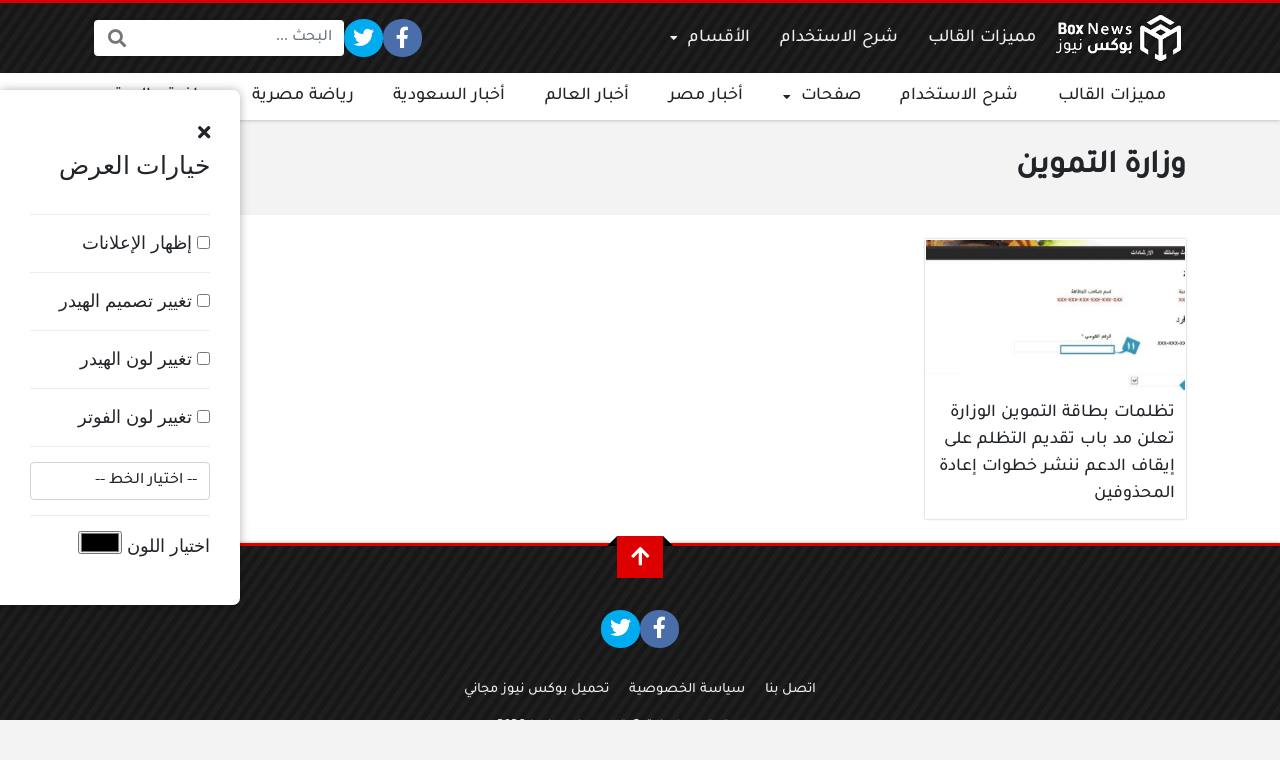

--- FILE ---
content_type: text/html; charset=UTF-8
request_url: https://boxnews.arb4host.net/tag/%D9%88%D8%B2%D8%A7%D8%B1%D8%A9-%D8%A7%D9%84%D8%AA%D9%85%D9%88%D9%8A%D9%86/
body_size: 12213
content:
<!DOCTYPE html>
<html dir="rtl" lang="ar" prefix="og: https://ogp.me/ns#" class="no-js">
<head>
	<meta charset="UTF-8">
	<meta name="viewport" content="width=device-width, initial-scale=1, shrink-to-fit=no">
	<link rel="profile" href="https://gmpg.org/xfn/11">
	<script>(function(html){html.className = html.className.replace(/\bno-js\b/,'js')})(document.documentElement);</script>

<!-- تحسين محرك البحث بواسطة رانك ماث - https://rankmath.com/ -->
<title>وزارة التموين - قالب بوكس نيوز</title><link rel="stylesheet" href="https://boxnews.arb4host.net/wp-content/cache/min/1/b6538f570d14e6bb4a678269e9a2c0d2.css" media="all" data-minify="1" />
<meta name="robots" content="follow, noindex"/>
<meta property="og:locale" content="ar_AR" />
<meta property="og:type" content="article" />
<meta property="og:title" content="وزارة التموين - قالب بوكس نيوز" />
<meta property="og:url" content="https://boxnews.arb4host.net/tag/%d9%88%d8%b2%d8%a7%d8%b1%d8%a9-%d8%a7%d9%84%d8%aa%d9%85%d9%88%d9%8a%d9%86/" />
<meta property="og:site_name" content="قالب بوكس نيوز" />
<meta name="twitter:card" content="summary_large_image" />
<meta name="twitter:title" content="وزارة التموين - قالب بوكس نيوز" />
<meta name="twitter:label1" content="مقالات" />
<meta name="twitter:data1" content="1" />
<script type="application/ld+json" class="rank-math-schema">{"@context":"https://schema.org","@graph":[{"@type":"Person","@id":"https://boxnews.arb4host.net/#person","name":"\u0642\u0627\u0644\u0628 \u0628\u0648\u0643\u0633 \u0646\u064a\u0648\u0632"},{"@type":"WebSite","@id":"https://boxnews.arb4host.net/#website","url":"https://boxnews.arb4host.net","name":"\u0642\u0627\u0644\u0628 \u0628\u0648\u0643\u0633 \u0646\u064a\u0648\u0632","publisher":{"@id":"https://boxnews.arb4host.net/#person"},"inLanguage":"ar"},{"@type":"BreadcrumbList","@id":"https://boxnews.arb4host.net/tag/%d9%88%d8%b2%d8%a7%d8%b1%d8%a9-%d8%a7%d9%84%d8%aa%d9%85%d9%88%d9%8a%d9%86/#breadcrumb","itemListElement":[{"@type":"ListItem","position":"1","item":{"@id":"https://boxnews.arb4host.net","name":"\u0627\u0644\u0631\u0626\u064a\u0633\u064a\u0629"}},{"@type":"ListItem","position":"2","item":{"@id":"https://boxnews.arb4host.net/tag/%d9%88%d8%b2%d8%a7%d8%b1%d8%a9-%d8%a7%d9%84%d8%aa%d9%85%d9%88%d9%8a%d9%86/","name":"\u0648\u0632\u0627\u0631\u0629 \u0627\u0644\u062a\u0645\u0648\u064a\u0646"}}]},{"@type":"CollectionPage","@id":"https://boxnews.arb4host.net/tag/%d9%88%d8%b2%d8%a7%d8%b1%d8%a9-%d8%a7%d9%84%d8%aa%d9%85%d9%88%d9%8a%d9%86/#webpage","url":"https://boxnews.arb4host.net/tag/%d9%88%d8%b2%d8%a7%d8%b1%d8%a9-%d8%a7%d9%84%d8%aa%d9%85%d9%88%d9%8a%d9%86/","name":"\u0648\u0632\u0627\u0631\u0629 \u0627\u0644\u062a\u0645\u0648\u064a\u0646 - \u0642\u0627\u0644\u0628 \u0628\u0648\u0643\u0633 \u0646\u064a\u0648\u0632","isPartOf":{"@id":"https://boxnews.arb4host.net/#website"},"inLanguage":"ar","breadcrumb":{"@id":"https://boxnews.arb4host.net/tag/%d9%88%d8%b2%d8%a7%d8%b1%d8%a9-%d8%a7%d9%84%d8%aa%d9%85%d9%88%d9%8a%d9%86/#breadcrumb"}}]}</script>
<!-- /إضافة تحسين محركات البحث لووردبريس Rank Math -->

<link rel='dns-prefetch' href='//cdnjs.cloudflare.com' />

<link rel="alternate" type="application/rss+xml" title="قالب بوكس نيوز &laquo; الخلاصة" href="https://boxnews.arb4host.net/feed/" />
<link rel="alternate" type="application/rss+xml" title="قالب بوكس نيوز &laquo; خلاصة التعليقات" href="https://boxnews.arb4host.net/comments/feed/" />
<link rel="alternate" type="application/rss+xml" title="قالب بوكس نيوز &laquo; وزارة التموين خلاصة الوسوم" href="https://boxnews.arb4host.net/tag/%d9%88%d8%b2%d8%a7%d8%b1%d8%a9-%d8%a7%d9%84%d8%aa%d9%85%d9%88%d9%8a%d9%86/feed/" />
<style id='wp-img-auto-sizes-contain-inline-css' type='text/css'>
img:is([sizes=auto i],[sizes^="auto," i]){contain-intrinsic-size:3000px 1500px}
/*# sourceURL=wp-img-auto-sizes-contain-inline-css */
</style>
<style id='wp-emoji-styles-inline-css' type='text/css'>

	img.wp-smiley, img.emoji {
		display: inline !important;
		border: none !important;
		box-shadow: none !important;
		height: 1em !important;
		width: 1em !important;
		margin: 0 0.07em !important;
		vertical-align: -0.1em !important;
		background: none !important;
		padding: 0 !important;
	}
/*# sourceURL=wp-emoji-styles-inline-css */
</style>
<style id='wp-block-library-inline-css' type='text/css'>
:root{--wp-block-synced-color:#7a00df;--wp-block-synced-color--rgb:122,0,223;--wp-bound-block-color:var(--wp-block-synced-color);--wp-editor-canvas-background:#ddd;--wp-admin-theme-color:#007cba;--wp-admin-theme-color--rgb:0,124,186;--wp-admin-theme-color-darker-10:#006ba1;--wp-admin-theme-color-darker-10--rgb:0,107,160.5;--wp-admin-theme-color-darker-20:#005a87;--wp-admin-theme-color-darker-20--rgb:0,90,135;--wp-admin-border-width-focus:2px}@media (min-resolution:192dpi){:root{--wp-admin-border-width-focus:1.5px}}.wp-element-button{cursor:pointer}:root .has-very-light-gray-background-color{background-color:#eee}:root .has-very-dark-gray-background-color{background-color:#313131}:root .has-very-light-gray-color{color:#eee}:root .has-very-dark-gray-color{color:#313131}:root .has-vivid-green-cyan-to-vivid-cyan-blue-gradient-background{background:linear-gradient(135deg,#00d084,#0693e3)}:root .has-purple-crush-gradient-background{background:linear-gradient(135deg,#34e2e4,#4721fb 50%,#ab1dfe)}:root .has-hazy-dawn-gradient-background{background:linear-gradient(135deg,#faaca8,#dad0ec)}:root .has-subdued-olive-gradient-background{background:linear-gradient(135deg,#fafae1,#67a671)}:root .has-atomic-cream-gradient-background{background:linear-gradient(135deg,#fdd79a,#004a59)}:root .has-nightshade-gradient-background{background:linear-gradient(135deg,#330968,#31cdcf)}:root .has-midnight-gradient-background{background:linear-gradient(135deg,#020381,#2874fc)}:root{--wp--preset--font-size--normal:16px;--wp--preset--font-size--huge:42px}.has-regular-font-size{font-size:1em}.has-larger-font-size{font-size:2.625em}.has-normal-font-size{font-size:var(--wp--preset--font-size--normal)}.has-huge-font-size{font-size:var(--wp--preset--font-size--huge)}.has-text-align-center{text-align:center}.has-text-align-left{text-align:left}.has-text-align-right{text-align:right}.has-fit-text{white-space:nowrap!important}#end-resizable-editor-section{display:none}.aligncenter{clear:both}.items-justified-left{justify-content:flex-start}.items-justified-center{justify-content:center}.items-justified-right{justify-content:flex-end}.items-justified-space-between{justify-content:space-between}.screen-reader-text{border:0;clip-path:inset(50%);height:1px;margin:-1px;overflow:hidden;padding:0;position:absolute;width:1px;word-wrap:normal!important}.screen-reader-text:focus{background-color:#ddd;clip-path:none;color:#444;display:block;font-size:1em;height:auto;left:5px;line-height:normal;padding:15px 23px 14px;text-decoration:none;top:5px;width:auto;z-index:100000}html :where(.has-border-color){border-style:solid}html :where([style*=border-top-color]){border-top-style:solid}html :where([style*=border-right-color]){border-right-style:solid}html :where([style*=border-bottom-color]){border-bottom-style:solid}html :where([style*=border-left-color]){border-left-style:solid}html :where([style*=border-width]){border-style:solid}html :where([style*=border-top-width]){border-top-style:solid}html :where([style*=border-right-width]){border-right-style:solid}html :where([style*=border-bottom-width]){border-bottom-style:solid}html :where([style*=border-left-width]){border-left-style:solid}html :where(img[class*=wp-image-]){height:auto;max-width:100%}:where(figure){margin:0 0 1em}html :where(.is-position-sticky){--wp-admin--admin-bar--position-offset:var(--wp-admin--admin-bar--height,0px)}@media screen and (max-width:600px){html :where(.is-position-sticky){--wp-admin--admin-bar--position-offset:0px}}

/*# sourceURL=wp-block-library-inline-css */
</style><style id='global-styles-inline-css' type='text/css'>
:root{--wp--preset--aspect-ratio--square: 1;--wp--preset--aspect-ratio--4-3: 4/3;--wp--preset--aspect-ratio--3-4: 3/4;--wp--preset--aspect-ratio--3-2: 3/2;--wp--preset--aspect-ratio--2-3: 2/3;--wp--preset--aspect-ratio--16-9: 16/9;--wp--preset--aspect-ratio--9-16: 9/16;--wp--preset--color--black: #000000;--wp--preset--color--cyan-bluish-gray: #abb8c3;--wp--preset--color--white: #ffffff;--wp--preset--color--pale-pink: #f78da7;--wp--preset--color--vivid-red: #cf2e2e;--wp--preset--color--luminous-vivid-orange: #ff6900;--wp--preset--color--luminous-vivid-amber: #fcb900;--wp--preset--color--light-green-cyan: #7bdcb5;--wp--preset--color--vivid-green-cyan: #00d084;--wp--preset--color--pale-cyan-blue: #8ed1fc;--wp--preset--color--vivid-cyan-blue: #0693e3;--wp--preset--color--vivid-purple: #9b51e0;--wp--preset--gradient--vivid-cyan-blue-to-vivid-purple: linear-gradient(135deg,rgb(6,147,227) 0%,rgb(155,81,224) 100%);--wp--preset--gradient--light-green-cyan-to-vivid-green-cyan: linear-gradient(135deg,rgb(122,220,180) 0%,rgb(0,208,130) 100%);--wp--preset--gradient--luminous-vivid-amber-to-luminous-vivid-orange: linear-gradient(135deg,rgb(252,185,0) 0%,rgb(255,105,0) 100%);--wp--preset--gradient--luminous-vivid-orange-to-vivid-red: linear-gradient(135deg,rgb(255,105,0) 0%,rgb(207,46,46) 100%);--wp--preset--gradient--very-light-gray-to-cyan-bluish-gray: linear-gradient(135deg,rgb(238,238,238) 0%,rgb(169,184,195) 100%);--wp--preset--gradient--cool-to-warm-spectrum: linear-gradient(135deg,rgb(74,234,220) 0%,rgb(151,120,209) 20%,rgb(207,42,186) 40%,rgb(238,44,130) 60%,rgb(251,105,98) 80%,rgb(254,248,76) 100%);--wp--preset--gradient--blush-light-purple: linear-gradient(135deg,rgb(255,206,236) 0%,rgb(152,150,240) 100%);--wp--preset--gradient--blush-bordeaux: linear-gradient(135deg,rgb(254,205,165) 0%,rgb(254,45,45) 50%,rgb(107,0,62) 100%);--wp--preset--gradient--luminous-dusk: linear-gradient(135deg,rgb(255,203,112) 0%,rgb(199,81,192) 50%,rgb(65,88,208) 100%);--wp--preset--gradient--pale-ocean: linear-gradient(135deg,rgb(255,245,203) 0%,rgb(182,227,212) 50%,rgb(51,167,181) 100%);--wp--preset--gradient--electric-grass: linear-gradient(135deg,rgb(202,248,128) 0%,rgb(113,206,126) 100%);--wp--preset--gradient--midnight: linear-gradient(135deg,rgb(2,3,129) 0%,rgb(40,116,252) 100%);--wp--preset--font-size--small: 13px;--wp--preset--font-size--medium: 20px;--wp--preset--font-size--large: 36px;--wp--preset--font-size--x-large: 42px;--wp--preset--spacing--20: 0.44rem;--wp--preset--spacing--30: 0.67rem;--wp--preset--spacing--40: 1rem;--wp--preset--spacing--50: 1.5rem;--wp--preset--spacing--60: 2.25rem;--wp--preset--spacing--70: 3.38rem;--wp--preset--spacing--80: 5.06rem;--wp--preset--shadow--natural: 6px 6px 9px rgba(0, 0, 0, 0.2);--wp--preset--shadow--deep: 12px 12px 50px rgba(0, 0, 0, 0.4);--wp--preset--shadow--sharp: 6px 6px 0px rgba(0, 0, 0, 0.2);--wp--preset--shadow--outlined: 6px 6px 0px -3px rgb(255, 255, 255), 6px 6px rgb(0, 0, 0);--wp--preset--shadow--crisp: 6px 6px 0px rgb(0, 0, 0);}:where(.is-layout-flex){gap: 0.5em;}:where(.is-layout-grid){gap: 0.5em;}body .is-layout-flex{display: flex;}.is-layout-flex{flex-wrap: wrap;align-items: center;}.is-layout-flex > :is(*, div){margin: 0;}body .is-layout-grid{display: grid;}.is-layout-grid > :is(*, div){margin: 0;}:where(.wp-block-columns.is-layout-flex){gap: 2em;}:where(.wp-block-columns.is-layout-grid){gap: 2em;}:where(.wp-block-post-template.is-layout-flex){gap: 1.25em;}:where(.wp-block-post-template.is-layout-grid){gap: 1.25em;}.has-black-color{color: var(--wp--preset--color--black) !important;}.has-cyan-bluish-gray-color{color: var(--wp--preset--color--cyan-bluish-gray) !important;}.has-white-color{color: var(--wp--preset--color--white) !important;}.has-pale-pink-color{color: var(--wp--preset--color--pale-pink) !important;}.has-vivid-red-color{color: var(--wp--preset--color--vivid-red) !important;}.has-luminous-vivid-orange-color{color: var(--wp--preset--color--luminous-vivid-orange) !important;}.has-luminous-vivid-amber-color{color: var(--wp--preset--color--luminous-vivid-amber) !important;}.has-light-green-cyan-color{color: var(--wp--preset--color--light-green-cyan) !important;}.has-vivid-green-cyan-color{color: var(--wp--preset--color--vivid-green-cyan) !important;}.has-pale-cyan-blue-color{color: var(--wp--preset--color--pale-cyan-blue) !important;}.has-vivid-cyan-blue-color{color: var(--wp--preset--color--vivid-cyan-blue) !important;}.has-vivid-purple-color{color: var(--wp--preset--color--vivid-purple) !important;}.has-black-background-color{background-color: var(--wp--preset--color--black) !important;}.has-cyan-bluish-gray-background-color{background-color: var(--wp--preset--color--cyan-bluish-gray) !important;}.has-white-background-color{background-color: var(--wp--preset--color--white) !important;}.has-pale-pink-background-color{background-color: var(--wp--preset--color--pale-pink) !important;}.has-vivid-red-background-color{background-color: var(--wp--preset--color--vivid-red) !important;}.has-luminous-vivid-orange-background-color{background-color: var(--wp--preset--color--luminous-vivid-orange) !important;}.has-luminous-vivid-amber-background-color{background-color: var(--wp--preset--color--luminous-vivid-amber) !important;}.has-light-green-cyan-background-color{background-color: var(--wp--preset--color--light-green-cyan) !important;}.has-vivid-green-cyan-background-color{background-color: var(--wp--preset--color--vivid-green-cyan) !important;}.has-pale-cyan-blue-background-color{background-color: var(--wp--preset--color--pale-cyan-blue) !important;}.has-vivid-cyan-blue-background-color{background-color: var(--wp--preset--color--vivid-cyan-blue) !important;}.has-vivid-purple-background-color{background-color: var(--wp--preset--color--vivid-purple) !important;}.has-black-border-color{border-color: var(--wp--preset--color--black) !important;}.has-cyan-bluish-gray-border-color{border-color: var(--wp--preset--color--cyan-bluish-gray) !important;}.has-white-border-color{border-color: var(--wp--preset--color--white) !important;}.has-pale-pink-border-color{border-color: var(--wp--preset--color--pale-pink) !important;}.has-vivid-red-border-color{border-color: var(--wp--preset--color--vivid-red) !important;}.has-luminous-vivid-orange-border-color{border-color: var(--wp--preset--color--luminous-vivid-orange) !important;}.has-luminous-vivid-amber-border-color{border-color: var(--wp--preset--color--luminous-vivid-amber) !important;}.has-light-green-cyan-border-color{border-color: var(--wp--preset--color--light-green-cyan) !important;}.has-vivid-green-cyan-border-color{border-color: var(--wp--preset--color--vivid-green-cyan) !important;}.has-pale-cyan-blue-border-color{border-color: var(--wp--preset--color--pale-cyan-blue) !important;}.has-vivid-cyan-blue-border-color{border-color: var(--wp--preset--color--vivid-cyan-blue) !important;}.has-vivid-purple-border-color{border-color: var(--wp--preset--color--vivid-purple) !important;}.has-vivid-cyan-blue-to-vivid-purple-gradient-background{background: var(--wp--preset--gradient--vivid-cyan-blue-to-vivid-purple) !important;}.has-light-green-cyan-to-vivid-green-cyan-gradient-background{background: var(--wp--preset--gradient--light-green-cyan-to-vivid-green-cyan) !important;}.has-luminous-vivid-amber-to-luminous-vivid-orange-gradient-background{background: var(--wp--preset--gradient--luminous-vivid-amber-to-luminous-vivid-orange) !important;}.has-luminous-vivid-orange-to-vivid-red-gradient-background{background: var(--wp--preset--gradient--luminous-vivid-orange-to-vivid-red) !important;}.has-very-light-gray-to-cyan-bluish-gray-gradient-background{background: var(--wp--preset--gradient--very-light-gray-to-cyan-bluish-gray) !important;}.has-cool-to-warm-spectrum-gradient-background{background: var(--wp--preset--gradient--cool-to-warm-spectrum) !important;}.has-blush-light-purple-gradient-background{background: var(--wp--preset--gradient--blush-light-purple) !important;}.has-blush-bordeaux-gradient-background{background: var(--wp--preset--gradient--blush-bordeaux) !important;}.has-luminous-dusk-gradient-background{background: var(--wp--preset--gradient--luminous-dusk) !important;}.has-pale-ocean-gradient-background{background: var(--wp--preset--gradient--pale-ocean) !important;}.has-electric-grass-gradient-background{background: var(--wp--preset--gradient--electric-grass) !important;}.has-midnight-gradient-background{background: var(--wp--preset--gradient--midnight) !important;}.has-small-font-size{font-size: var(--wp--preset--font-size--small) !important;}.has-medium-font-size{font-size: var(--wp--preset--font-size--medium) !important;}.has-large-font-size{font-size: var(--wp--preset--font-size--large) !important;}.has-x-large-font-size{font-size: var(--wp--preset--font-size--x-large) !important;}
/*# sourceURL=global-styles-inline-css */
</style>

<style id='classic-theme-styles-inline-css' type='text/css'>
/*! This file is auto-generated */
.wp-block-button__link{color:#fff;background-color:#32373c;border-radius:9999px;box-shadow:none;text-decoration:none;padding:calc(.667em + 2px) calc(1.333em + 2px);font-size:1.125em}.wp-block-file__button{background:#32373c;color:#fff;text-decoration:none}
/*# sourceURL=/wp-includes/css/classic-themes.min.css */
</style>




<link rel="https://api.w.org/" href="https://boxnews.arb4host.net/wp-json/" /><link rel="alternate" title="JSON" type="application/json" href="https://boxnews.arb4host.net/wp-json/wp/v2/tags/1422" /><link rel="EditURI" type="application/rsd+xml" title="RSD" href="https://boxnews.arb4host.net/xmlrpc.php?rsd" />
<meta name="generator" content="WordPress 6.9" />
	<!-- Chrome, Firefox OS and Opera -->
	<meta name="theme-color" content="#dd0000">
	<!-- Windows Phone -->
	<meta name="msapplication-navbutton-color" content="#dd0000">
	<!-- iOS Safari -->
	<meta name="apple-mobile-web-app-status-bar-style" content="#dd0000">
	<style>
:root {
	--main-color: #dd0000;
	--link-color: #dd0000;
	--font-type: "Tajawal";
}
		.bn-demo-sidebar { display: none; }
	@media (min-width: 1200px) {
		.bn-demo-sidebar { display: block; }
	}
	.bn-demo-sidebar { position: fixed; left: 0px; top: 90px; width: 240px; z-index: 1111111; }
	.bn-demo-sidebar .inner { padding: 30px; background: #FFFFFF; box-shadow: 0px 0px 10px rgba(0,0,0,0.3); }
	.bn-demo-sidebar h2 { margin-bottom: 30px; }
	.bn-demo-sidebar label { margin: 0px; cursor: pointer; }
	.bn-demo-sidebar .item { padding: 15px 0px; border-top: 1px solid #EEEEEE; }
	.ad, .widget_a4h_ads  { display: none; }
	.site-header-inner-1 .site-header-nav { visibility: hidden; }
	</style>
<link rel="icon" href="https://boxnews.arb4host.net/wp-content/uploads/2020/12/c-ico.png" sizes="32x32" />
<link rel="icon" href="https://boxnews.arb4host.net/wp-content/uploads/2020/12/c-ico.png" sizes="192x192" />
<link rel="apple-touch-icon" href="https://boxnews.arb4host.net/wp-content/uploads/2020/12/c-ico.png" />
<meta name="msapplication-TileImage" content="https://boxnews.arb4host.net/wp-content/uploads/2020/12/c-ico.png" />
<style>
.bg-sports { background-image: url('https://boxnews.arb4host.net/wp-content/uploads/2020/12/sports-bg.jpg'); background-size: cover; background-attachment: fixed; }

.bg-videos { background-image: url('https://boxnews.arb4host.net/wp-content/uploads/2020/12/05.png'); }

.bg-search { background-image: url('https://boxnews.arb4host.net/wp-content/uploads/2020/12/bg-news.jpg'); background-size: cover; }

.mz-np-top-features [class*="col-"] { margin-bottom: 20px; padding-top: 5px; padding-bottom: 5px; }
.mz-np-top-features .mz-col-inner { height: 100%; padding: 15px; border-bottom: 2px solid rgba(0,0,0,0.5); border-radius: 4px; text-align: center; color: #FFFFFF; display: flex; flex-direction: column; justify-content: center; }

.mz-np-top-features [class*="col-"]:nth-child(1) .mz-col-inner { background-color: #B5073B; }
.mz-np-top-features [class*="col-"]:nth-child(2) .mz-col-inner { background-color: #885811; }
.mz-np-top-features [class*="col-"]:nth-child(3) .mz-col-inner { background-color: #6D2E91; }
.mz-np-top-features [class*="col-"]:nth-child(4) .mz-col-inner { background-color: #2764B8; }
.mz-np-top-features [class*="col-"]:nth-child(5) .mz-col-inner { background-color: #0a7e3b; }
.mz-np-top-features [class*="col-"]:nth-child(6) .mz-col-inner { background-color: #c71a92; }

.su-button-center { margin: 10px 0px; }



.mz-feature-images { min-height: 300px; }

.mz-feature-text { margin-bottom: 30px; }



.ad-placeholder { padding: 20px; background: #fff2e1; border: 3px dashed rgba(0,0,0,0.2); }
.bn-demo-sidebar .inner{border-radius:0 7px 7px 0;}
.joinchat {z-index: 9999;}

.ad-location_sticky_ad { display: block !important; }

#menu-demo-1 { display: none !important; }

body:not(.single) .breadcrumbs { display: none; }


.site-header-logo img { width: auto; max-height: 50px; max-width: unset; }




</style>

<noscript><style id="rocket-lazyload-nojs-css">.rll-youtube-player, [data-lazy-src]{display:none !important;}</style></noscript>	</head>
<body class="rtl archive tag tag-1422 wp-theme-boxnews wp-child-theme-demo archive-style-style2 desktop comments-avatars simple-mode font-tajawal">
        <div id="site" class="site">
				<header id="site-header" class="site-header style2">
	<div class="site-header-lvl_1 light-color">
		<div class="container">
			<div class="site-header-lvl_1-inner d-flex gap-4">
				<div class="site-header-mobile-toggle d-flex d-xl-none align-items-center">
					<a class="d-flex" href="#"><i class="fa fa-fw fa-bars"></i></a>
				</div>
				<div class="site-header-logo d-flex align-items-center justify-content-center">
					<a title="قالب بوكس نيوز" href="https://boxnews.arb4host.net/"><img src="data:image/svg+xml,%3Csvg%20xmlns='http://www.w3.org/2000/svg'%20viewBox='0%200%20445%20165'%3E%3C/svg%3E" alt="قالب بوكس نيوز" class="skipXlazy" width="445" height="165" data-lazy-src="https://boxnews.arb4host.net/wp-content/themes/boxnews/assets/img/logo.png" /><noscript><img src="https://boxnews.arb4host.net/wp-content/themes/boxnews/assets/img/logo.png" alt="قالب بوكس نيوز" class="skipXlazy" width="445" height="165" /></noscript></a>
				</div>
				<div class="site-header-nav flex-grow-1 d-none d-xl-flex">
					<nav class="site-header-nav-container d-flex"><ul id="menu-demo" class="menu d-flex flex-wrap"><li id="menu-item-12872" class="menu-item menu-item-type-post_type menu-item-object-page menu-item-12872 d-flex menu-item-object_id-7801"><a href="https://boxnews.arb4host.net/features/" class="d-flex flex-grow-1 justify-content-center align-items-center">مميزات القالب</a><div class="sub-menu-outer dark-color"></div></li>
<li id="menu-item-12870" class="menu-item menu-item-type-post_type menu-item-object-page menu-item-12870 d-flex menu-item-object_id-7806"><a href="https://boxnews.arb4host.net/help/" class="d-flex flex-grow-1 justify-content-center align-items-center">شرح الاستخدام</a><div class="sub-menu-outer dark-color"></div></li>
<li id="menu-item-12878" class="menu-item menu-item-type-custom menu-item-object-custom menu-item-has-children menu-item-12878 d-flex menu-item-object_id-12878"><a class="d-flex flex-grow-1 justify-content-center align-items-center">الأقسام</a><div class="sub-menu-outer dark-color">
<ul class="sub-menu">
	<li id="menu-item-12871" class="menu-item menu-item-type-taxonomy menu-item-object-category menu-item-12871  menu-item-object_id-1"><a href="https://boxnews.arb4host.net/category/egypt-news/">أخبار مصر</a></li>
	<li id="menu-item-12873" class="menu-item menu-item-type-taxonomy menu-item-object-category menu-item-12873  menu-item-object_id-4222"><a href="https://boxnews.arb4host.net/category/ksa-news/">أخبار السعودية</a></li>
	<li id="menu-item-12874" class="menu-item menu-item-type-taxonomy menu-item-object-category menu-item-12874  menu-item-object_id-4220"><a href="https://boxnews.arb4host.net/category/world-news/">أخبار العالم</a></li>
	<li id="menu-item-12875" class="menu-item menu-item-type-taxonomy menu-item-object-category menu-item-12875  menu-item-object_id-4"><a href="https://boxnews.arb4host.net/category/education-news/">أخبار التعليم</a></li>
	<li id="menu-item-12876" class="menu-item menu-item-type-taxonomy menu-item-object-category menu-item-12876  menu-item-object_id-4913"><a href="https://boxnews.arb4host.net/category/sports/">رياضة</a></li>
	<li id="menu-item-12877" class="menu-item menu-item-type-taxonomy menu-item-object-category menu-item-12877  menu-item-object_id-4570"><a href="https://boxnews.arb4host.net/category/articles/">منوعات</a></li>
</ul>
</div></li>
</ul></nav>				</div>
				<div class="site-header-social_links d-none d-xl-flex align-items-center">
					<div class="social-links fixed-font circleIn  "><ul class="d-flex flex-wrap flex-xl-nowrap justify-content-center align-items-center"><li class="sb-facebook"><a target="_blank" href="https://www.facebook.com/arb4hostnetwork" title="Facebook"><i class="fab fa-fw fa-facebook-f"></i><span>Facebook</span></a></li><li class="sb-twitter"><a target="_blank" href="https://twitter.com/arb4host" title="Twitter"><i class="fab fa-fw fa-twitter"></i><span>Twitter</span></a></li><li class="sb-idle"></li><li class="sb-idle"></li><li class="sb-idle"></li><li class="sb-idle"></li><li class="sb-idle"></li></ul></div>				</div>
				<div class="site-header-search d-none d-xl-flex align-items-center">
					<div class="search-form fixed-font"><form method="get" class="search-form-inner" action="https://boxnews.arb4host.net/">
    <label class="sr-only">البحث:</label>
	<input class="form-control search-field" placeholder="البحث ..." type="search" value="" name="s" />
    <button type="submit" class="search-submit"><i class="fa fa-search"></i></button>
	</form></div>				</div>
				<div class="site-header-search-toggle d-none align-items-center">
					<a class="d-flex" href="#"><i class="fa fa-fw fa-search"></i></a>
					<div class="site-header-search-2">
						<div class="search-form fixed-font"><form method="get" class="search-form-inner" action="https://boxnews.arb4host.net/">
    <label class="sr-only">البحث:</label>
	<input class="form-control search-field" placeholder="البحث ..." type="search" value="" name="s" />
    <button type="submit" class="search-submit"><i class="fa fa-search"></i></button>
	</form></div>					</div>
				</div>
							</div>
		</div>
	</div>
	<div class="site-header-lvl_2 d-none d-xl-flex dark-color">
		<div class="container">
			<div class="site-header-lvl_2-inner">
				<div class="site-header-nav">
					<nav class="site-header-nav-container d-flex"><ul id="menu-header" class="menu d-flex flex-wrap flex-grow-1"><li id="menu-item-12589" class="np_features menu-item menu-item-type-post_type menu-item-object-page menu-item-12589 d-flex flex-grow-1 justify-content-center menu-item-object_id-7801"><a href="https://boxnews.arb4host.net/features/" class="d-flex flex-grow-1 justify-content-center align-items-center">مميزات القالب</a><div class="sub-menu-outer dark-color"></div></li>
<li id="menu-item-12752" class="menu-item menu-item-type-post_type menu-item-object-page menu-item-12752 d-flex flex-grow-1 justify-content-center menu-item-object_id-7806"><a href="https://boxnews.arb4host.net/help/" class="d-flex flex-grow-1 justify-content-center align-items-center">شرح الاستخدام</a><div class="sub-menu-outer dark-color"></div></li>
<li id="menu-item-12949" class="menu-item menu-item-type-custom menu-item-object-custom menu-item-has-children menu-item-12949 d-flex flex-grow-1 justify-content-center menu-item-object_id-12949"><a href="#" class="d-flex flex-grow-1 justify-content-center align-items-center">صفحات</a><div class="sub-menu-outer dark-color">
<ul class="sub-menu">
	<li id="menu-item-12954" class="menu-item menu-item-type-post_type menu-item-object-page menu-item-12954  menu-item-object_id-12934"><a href="https://boxnews.arb4host.net/latest/">أحدث المقالات</a></li>
	<li id="menu-item-12953" class="menu-item menu-item-type-post_type menu-item-object-page menu-item-12953  menu-item-object_id-12938"><a href="https://boxnews.arb4host.net/popular/">الأكثر مشاهدة</a></li>
	<li id="menu-item-12951" class="menu-item menu-item-type-post_type menu-item-object-page menu-item-12951  menu-item-object_id-12944"><a href="https://boxnews.arb4host.net/random/">مقالات عشوائية</a></li>
	<li id="menu-item-12952" class="menu-item menu-item-type-post_type menu-item-object-page menu-item-12952  menu-item-object_id-12940"><a href="https://boxnews.arb4host.net/visited-now/">مقالات تشاهد الآن</a></li>
</ul>
</div></li>
<li id="menu-item-12619" class="menu-item menu-item-type-taxonomy menu-item-object-category menu-item-12619 d-flex flex-grow-1 justify-content-center menu-item-object_id-1"><a href="https://boxnews.arb4host.net/category/egypt-news/" class="d-flex flex-grow-1 justify-content-center align-items-center">أخبار مصر</a><div class="sub-menu-outer dark-color"></div></li>
<li id="menu-item-12588" class="menu-item menu-item-type-taxonomy menu-item-object-category menu-item-12588 d-flex flex-grow-1 justify-content-center menu-item-object_id-4220"><a href="https://boxnews.arb4host.net/category/world-news/" class="d-flex flex-grow-1 justify-content-center align-items-center">أخبار العالم</a><div class="sub-menu-outer dark-color"></div></li>
<li id="menu-item-11113" class="menu-item menu-item-type-taxonomy menu-item-object-category menu-item-11113 d-flex flex-grow-1 justify-content-center menu-item-object_id-4222"><a href="https://boxnews.arb4host.net/category/ksa-news/" class="d-flex flex-grow-1 justify-content-center align-items-center">أخبار السعودية</a><div class="sub-menu-outer dark-color"></div></li>
<li id="menu-item-11118" class="menu-item menu-item-type-taxonomy menu-item-object-category menu-item-11118 d-flex flex-grow-1 justify-content-center menu-item-object_id-4569"><a href="https://boxnews.arb4host.net/category/sports/egypt-sports/" class="d-flex flex-grow-1 justify-content-center align-items-center">رياضة مصرية</a><div class="sub-menu-outer dark-color"></div></li>
<li id="menu-item-11117" class="menu-item menu-item-type-taxonomy menu-item-object-category menu-item-11117 d-flex flex-grow-1 justify-content-center menu-item-object_id-2"><a href="https://boxnews.arb4host.net/category/sports/world-sports/" class="d-flex flex-grow-1 justify-content-center align-items-center">رياضة عالمية</a><div class="sub-menu-outer dark-color"></div></li>
</ul></nav>				</div>
			</div>
		</div>
	</div>
</header>
<div class="mobile-menu light-color">
	<div class="container">
		<div class="mobile-menu-inner">
			<div class="mobile-menu-search py-4">
				<div class="search-form fixed-font"><form method="get" class="search-form-inner" action="https://boxnews.arb4host.net/">
    <label class="sr-only">البحث:</label>
	<input class="form-control search-field" placeholder="البحث ..." type="search" value="" name="s" />
    <button type="submit" class="search-submit"><i class="fa fa-search"></i></button>
	</form></div>			</div>
			<div class="mobile-menu-nav py-4">
				<nav class="mobile-menu-nav-container"><ul id="menu-header-1" class="menu"><li class="np_features menu-item menu-item-type-post_type menu-item-object-page menu-item-12589  menu-item-object_id-7801"><a href="https://boxnews.arb4host.net/features/">مميزات القالب</a></li>
<li class="menu-item menu-item-type-post_type menu-item-object-page menu-item-12752  menu-item-object_id-7806"><a href="https://boxnews.arb4host.net/help/">شرح الاستخدام</a></li>
<li class="menu-item menu-item-type-custom menu-item-object-custom menu-item-has-children menu-item-12949  menu-item-object_id-12949"><a href="#">صفحات</a>
<ul class="sub-menu">
	<li class="menu-item menu-item-type-post_type menu-item-object-page menu-item-12954  menu-item-object_id-12934"><a href="https://boxnews.arb4host.net/latest/">أحدث المقالات</a></li>
	<li class="menu-item menu-item-type-post_type menu-item-object-page menu-item-12953  menu-item-object_id-12938"><a href="https://boxnews.arb4host.net/popular/">الأكثر مشاهدة</a></li>
	<li class="menu-item menu-item-type-post_type menu-item-object-page menu-item-12951  menu-item-object_id-12944"><a href="https://boxnews.arb4host.net/random/">مقالات عشوائية</a></li>
	<li class="menu-item menu-item-type-post_type menu-item-object-page menu-item-12952  menu-item-object_id-12940"><a href="https://boxnews.arb4host.net/visited-now/">مقالات تشاهد الآن</a></li>
</ul>
</li>
<li class="menu-item menu-item-type-taxonomy menu-item-object-category menu-item-12619  menu-item-object_id-1"><a href="https://boxnews.arb4host.net/category/egypt-news/">أخبار مصر</a></li>
<li class="menu-item menu-item-type-taxonomy menu-item-object-category menu-item-12588  menu-item-object_id-4220"><a href="https://boxnews.arb4host.net/category/world-news/">أخبار العالم</a></li>
<li class="menu-item menu-item-type-taxonomy menu-item-object-category menu-item-11113  menu-item-object_id-4222"><a href="https://boxnews.arb4host.net/category/ksa-news/">أخبار السعودية</a></li>
<li class="menu-item menu-item-type-taxonomy menu-item-object-category menu-item-11118  menu-item-object_id-4569"><a href="https://boxnews.arb4host.net/category/sports/egypt-sports/">رياضة مصرية</a></li>
<li class="menu-item menu-item-type-taxonomy menu-item-object-category menu-item-11117  menu-item-object_id-2"><a href="https://boxnews.arb4host.net/category/sports/world-sports/">رياضة عالمية</a></li>
</ul></nav>			</div>
							<div class="mobile-menu-nav py-4">
				<nav class="mobile-menu-nav-container"><ul id="menu-demo-1" class="menu"><li class="menu-item menu-item-type-post_type menu-item-object-page menu-item-12872  menu-item-object_id-7801"><a href="https://boxnews.arb4host.net/features/">مميزات القالب</a></li>
<li class="menu-item menu-item-type-post_type menu-item-object-page menu-item-12870  menu-item-object_id-7806"><a href="https://boxnews.arb4host.net/help/">شرح الاستخدام</a></li>
<li class="menu-item menu-item-type-custom menu-item-object-custom menu-item-has-children menu-item-12878  menu-item-object_id-12878"><a>الأقسام</a>
<ul class="sub-menu">
	<li class="menu-item menu-item-type-taxonomy menu-item-object-category menu-item-12871  menu-item-object_id-1"><a href="https://boxnews.arb4host.net/category/egypt-news/">أخبار مصر</a></li>
	<li class="menu-item menu-item-type-taxonomy menu-item-object-category menu-item-12873  menu-item-object_id-4222"><a href="https://boxnews.arb4host.net/category/ksa-news/">أخبار السعودية</a></li>
	<li class="menu-item menu-item-type-taxonomy menu-item-object-category menu-item-12874  menu-item-object_id-4220"><a href="https://boxnews.arb4host.net/category/world-news/">أخبار العالم</a></li>
	<li class="menu-item menu-item-type-taxonomy menu-item-object-category menu-item-12875  menu-item-object_id-4"><a href="https://boxnews.arb4host.net/category/education-news/">أخبار التعليم</a></li>
	<li class="menu-item menu-item-type-taxonomy menu-item-object-category menu-item-12876  menu-item-object_id-4913"><a href="https://boxnews.arb4host.net/category/sports/">رياضة</a></li>
	<li class="menu-item menu-item-type-taxonomy menu-item-object-category menu-item-12877  menu-item-object_id-4570"><a href="https://boxnews.arb4host.net/category/articles/">منوعات</a></li>
</ul>
</li>
</ul></nav>			</div>
							<div class="mobile-menu-social_links">
				<div class="social-links fixed-font circleIn  py-4"><ul class="d-flex flex-wrap flex-xl-nowrap justify-content-center align-items-center"><li class="sb-facebook"><a target="_blank" href="https://www.facebook.com/arb4hostnetwork" title="Facebook"><i class="fab fa-fw fa-facebook-f"></i><span>Facebook</span></a></li><li class="sb-twitter"><a target="_blank" href="https://twitter.com/arb4host" title="Twitter"><i class="fab fa-fw fa-twitter"></i><span>Twitter</span></a></li><li class="sb-idle"></li><li class="sb-idle"></li><li class="sb-idle"></li><li class="sb-idle"></li><li class="sb-idle"></li></ul></div>			</div>
					</div>
	</div>
</div>

<div class="ad ad-id_ad_7 ad-type_code ad-location_header_after ">
	<div class="ad-inner">

<div class="ad ad-id_shortcode_1 ad-type_code ad-location_ ">
	<div class="ad-inner">
<div class="ad-placeholder">مساحة إعلانية</div>
	</div>
</div>
	</div>
</div>		<main id="site-main" class="site-main">
									<div id="wrapper" class="wrapper">
								<div id="content" class="content">
						<section class="site-section site-section-archive" role="main">
	<header class="page-header">
		<div class="container">
			<div class="page-header-inner">
				<div id="breadcrumbs" class="breadcrumbs font-sm medium-color"><a href="https://boxnews.arb4host.net">الرئيسية</a><span class="separator">  </span><span class="last">وزارة التموين</span></div>				<div class="page-title-inner d-flex align-items-center">
					<h1 class="page-title">وزارة التموين</h1>
									</div>
											</div>
		</div>
	</header>
	<div class="content-inner">
		<div class="container">
			<div class="archive-outer d-xl-flex gap-4">
								<div class="archive-inner flex-grow-1">
										<div class="posts-outer">
						<div class="posts style2" data-next-page="">
							<div class="posts-inner">
							<div class="post cols-60 cols-sm-30 cols-lg-15 style2 post-trending">
	<a class="post-link d-flex flex-grow" href="https://boxnews.arb4host.net/%d8%aa%d8%b8%d9%84%d9%85%d8%a7%d8%aa-%d8%a8%d8%b7%d8%a7%d9%82%d8%a9-%d8%a7%d9%84%d8%aa%d9%85%d9%88%d9%8a%d9%86-%d8%a7%d9%84%d9%88%d8%b2%d8%a7%d8%b1%d8%a9-%d8%aa%d8%b9%d9%84%d9%86-%d9%85%d8%af-%d8%a8/">
		<span class="overlay"></span>
		<div data-bg="https://boxnews.arb4host.net/wp-content/uploads/2019/12/تظلمات-بطاقة-التموين-360x360.png" class="post-thumb rocket-lazyload" style="">
					</div>
		<h3 class="title">
			<span class="title-inner">
								تظلمات بطاقة التموين الوزارة تعلن مد باب تقديم التظلم على إيقاف الدعم ننشر خطوات إعادة المحذوفين							</span>
		</h3>
			</a>
	</div>							</div>
						</div>
					</div>
														</div>
							</div>
		</div>
	</div>
</section>									</div><!-- #content -->
							</div><!-- #wrapper -->
								</main><!-- #site-main -->
		
<div class="ad ad-id_ad_8 ad-type_code ad-location_footer_before ">
	<div class="ad-inner">

<div class="ad ad-id_shortcode_1 ad-type_code ad-location_ ">
	<div class="ad-inner">
<div class="ad-placeholder">مساحة إعلانية</div>
	</div>
</div>
	</div>
</div><footer id="site-footer" class="site-footer font-sm light-color">
	<div class="scroll-top-btn fixed-font"><a href="#"><i class="fa fa-fw fa-arrow-up" aria-hidden="true"></i></a></div>
	<div class="site-footer-inner">
		<div class="container">
			<div class="site-footer-social_links">
				<div class="social-links fixed-font circleIn  py-2 mb-3"><ul class="d-flex flex-wrap flex-xl-nowrap justify-content-center align-items-center"><li class="sb-facebook"><a target="_blank" href="https://www.facebook.com/arb4hostnetwork" title="Facebook"><i class="fab fa-fw fa-facebook-f"></i><span>Facebook</span></a></li><li class="sb-twitter"><a target="_blank" href="https://twitter.com/arb4host" title="Twitter"><i class="fab fa-fw fa-twitter"></i><span>Twitter</span></a></li><li class="sb-idle"></li><li class="sb-idle"></li><li class="sb-idle"></li><li class="sb-idle"></li><li class="sb-idle"></li></ul></div>			</div>
			<div class="site-footer-nav">
				<nav class="menu-footer-container"><ul id="menu-footer" class="menu"><li id="menu-item-7879" class="menu-item menu-item-type-custom menu-item-object-custom menu-item-7879 py-2 px-2 menu-item-object_id-7879"><a href="https://cp.arb4host.net/">اتصل بنا</a></li>
<li id="menu-item-7798" class="menu-item menu-item-type-post_type menu-item-object-page menu-item-7798 py-2 px-2 menu-item-object_id-555"><a href="https://boxnews.arb4host.net/privacy-policy/">سياسة الخصوصية</a></li>
<li id="menu-item-12609" class="menu-item menu-item-type-post_type menu-item-object-page menu-item-12609 py-2 px-2 menu-item-object_id-12599"><a href="https://boxnews.arb4host.net/download-boxnews-theme-free/">تحميل بوكس نيوز مجاني</a></li>
</ul></nav>			</div>
							<div class="site-copyrights py-2"><p>جميع الحقوق محفوظة © قالب بوكس نيوز 2026</p>
</div>
											<div class="a4h-copyrights py-2"><a target="_blank" href="https://www.arb4host.net/bn/"><span>برمجة وتصميم عرب فور هوست</span></a></div>
						</div>
	</div>
</footer>
		    </div><!-- #site -->
    <script type="speculationrules">
{"prefetch":[{"source":"document","where":{"and":[{"href_matches":"/*"},{"not":{"href_matches":["/wp-*.php","/wp-admin/*","/wp-content/uploads/*","/wp-content/*","/wp-content/plugins/*","/wp-content/themes/demo/*","/wp-content/themes/boxnews/*","/*\\?(.+)"]}},{"not":{"selector_matches":"a[rel~=\"nofollow\"]"}},{"not":{"selector_matches":".no-prefetch, .no-prefetch a"}}]},"eagerness":"conservative"}]}
</script>
<script type="text/javascript" id="rocket-browser-checker-js-after">
/* <![CDATA[ */
"use strict";var _createClass=function(){function defineProperties(target,props){for(var i=0;i<props.length;i++){var descriptor=props[i];descriptor.enumerable=descriptor.enumerable||!1,descriptor.configurable=!0,"value"in descriptor&&(descriptor.writable=!0),Object.defineProperty(target,descriptor.key,descriptor)}}return function(Constructor,protoProps,staticProps){return protoProps&&defineProperties(Constructor.prototype,protoProps),staticProps&&defineProperties(Constructor,staticProps),Constructor}}();function _classCallCheck(instance,Constructor){if(!(instance instanceof Constructor))throw new TypeError("Cannot call a class as a function")}var RocketBrowserCompatibilityChecker=function(){function RocketBrowserCompatibilityChecker(options){_classCallCheck(this,RocketBrowserCompatibilityChecker),this.passiveSupported=!1,this._checkPassiveOption(this),this.options=!!this.passiveSupported&&options}return _createClass(RocketBrowserCompatibilityChecker,[{key:"_checkPassiveOption",value:function(self){try{var options={get passive(){return!(self.passiveSupported=!0)}};window.addEventListener("test",null,options),window.removeEventListener("test",null,options)}catch(err){self.passiveSupported=!1}}},{key:"initRequestIdleCallback",value:function(){!1 in window&&(window.requestIdleCallback=function(cb){var start=Date.now();return setTimeout(function(){cb({didTimeout:!1,timeRemaining:function(){return Math.max(0,50-(Date.now()-start))}})},1)}),!1 in window&&(window.cancelIdleCallback=function(id){return clearTimeout(id)})}},{key:"isDataSaverModeOn",value:function(){return"connection"in navigator&&!0===navigator.connection.saveData}},{key:"supportsLinkPrefetch",value:function(){var elem=document.createElement("link");return elem.relList&&elem.relList.supports&&elem.relList.supports("prefetch")&&window.IntersectionObserver&&"isIntersecting"in IntersectionObserverEntry.prototype}},{key:"isSlowConnection",value:function(){return"connection"in navigator&&"effectiveType"in navigator.connection&&("2g"===navigator.connection.effectiveType||"slow-2g"===navigator.connection.effectiveType)}}]),RocketBrowserCompatibilityChecker}();
//# sourceURL=rocket-browser-checker-js-after
/* ]]> */
</script>
<script type="text/javascript" id="rocket-preload-links-js-extra">
/* <![CDATA[ */
var RocketPreloadLinksConfig = {"excludeUris":"/(?:.+/)?feed(?:/(?:.+/?)?)?$|/(?:.+/)?embed/|/(index\\.php/)?wp\\-json(/.*|$)|/wp-admin/|/logout/|/wp-login.php|/refer/|/go/|/recommend/|/recommends/","usesTrailingSlash":"1","imageExt":"jpg|jpeg|gif|png|tiff|bmp|webp|avif","fileExt":"jpg|jpeg|gif|png|tiff|bmp|webp|avif|php|pdf|html|htm","siteUrl":"https://boxnews.arb4host.net","onHoverDelay":"100","rateThrottle":"3"};
//# sourceURL=rocket-preload-links-js-extra
/* ]]> */
</script>
<script type="text/javascript" id="rocket-preload-links-js-after">
/* <![CDATA[ */
(function() {
"use strict";var r="function"==typeof Symbol&&"symbol"==typeof Symbol.iterator?function(e){return typeof e}:function(e){return e&&"function"==typeof Symbol&&e.constructor===Symbol&&e!==Symbol.prototype?"symbol":typeof e},e=function(){function i(e,t){for(var n=0;n<t.length;n++){var i=t[n];i.enumerable=i.enumerable||!1,i.configurable=!0,"value"in i&&(i.writable=!0),Object.defineProperty(e,i.key,i)}}return function(e,t,n){return t&&i(e.prototype,t),n&&i(e,n),e}}();function i(e,t){if(!(e instanceof t))throw new TypeError("Cannot call a class as a function")}var t=function(){function n(e,t){i(this,n),this.browser=e,this.config=t,this.options=this.browser.options,this.prefetched=new Set,this.eventTime=null,this.threshold=1111,this.numOnHover=0}return e(n,[{key:"init",value:function(){!this.browser.supportsLinkPrefetch()||this.browser.isDataSaverModeOn()||this.browser.isSlowConnection()||(this.regex={excludeUris:RegExp(this.config.excludeUris,"i"),images:RegExp(".("+this.config.imageExt+")$","i"),fileExt:RegExp(".("+this.config.fileExt+")$","i")},this._initListeners(this))}},{key:"_initListeners",value:function(e){-1<this.config.onHoverDelay&&document.addEventListener("mouseover",e.listener.bind(e),e.listenerOptions),document.addEventListener("mousedown",e.listener.bind(e),e.listenerOptions),document.addEventListener("touchstart",e.listener.bind(e),e.listenerOptions)}},{key:"listener",value:function(e){var t=e.target.closest("a"),n=this._prepareUrl(t);if(null!==n)switch(e.type){case"mousedown":case"touchstart":this._addPrefetchLink(n);break;case"mouseover":this._earlyPrefetch(t,n,"mouseout")}}},{key:"_earlyPrefetch",value:function(t,e,n){var i=this,r=setTimeout(function(){if(r=null,0===i.numOnHover)setTimeout(function(){return i.numOnHover=0},1e3);else if(i.numOnHover>i.config.rateThrottle)return;i.numOnHover++,i._addPrefetchLink(e)},this.config.onHoverDelay);t.addEventListener(n,function e(){t.removeEventListener(n,e,{passive:!0}),null!==r&&(clearTimeout(r),r=null)},{passive:!0})}},{key:"_addPrefetchLink",value:function(i){return this.prefetched.add(i.href),new Promise(function(e,t){var n=document.createElement("link");n.rel="prefetch",n.href=i.href,n.onload=e,n.onerror=t,document.head.appendChild(n)}).catch(function(){})}},{key:"_prepareUrl",value:function(e){if(null===e||"object"!==(void 0===e?"undefined":r(e))||!1 in e||-1===["http:","https:"].indexOf(e.protocol))return null;var t=e.href.substring(0,this.config.siteUrl.length),n=this._getPathname(e.href,t),i={original:e.href,protocol:e.protocol,origin:t,pathname:n,href:t+n};return this._isLinkOk(i)?i:null}},{key:"_getPathname",value:function(e,t){var n=t?e.substring(this.config.siteUrl.length):e;return n.startsWith("/")||(n="/"+n),this._shouldAddTrailingSlash(n)?n+"/":n}},{key:"_shouldAddTrailingSlash",value:function(e){return this.config.usesTrailingSlash&&!e.endsWith("/")&&!this.regex.fileExt.test(e)}},{key:"_isLinkOk",value:function(e){return null!==e&&"object"===(void 0===e?"undefined":r(e))&&(!this.prefetched.has(e.href)&&e.origin===this.config.siteUrl&&-1===e.href.indexOf("?")&&-1===e.href.indexOf("#")&&!this.regex.excludeUris.test(e.href)&&!this.regex.images.test(e.href))}}],[{key:"run",value:function(){"undefined"!=typeof RocketPreloadLinksConfig&&new n(new RocketBrowserCompatibilityChecker({capture:!0,passive:!0}),RocketPreloadLinksConfig).init()}}]),n}();t.run();
}());

//# sourceURL=rocket-preload-links-js-after
/* ]]> */
</script>
<script data-minify="1" type="text/javascript" src="https://boxnews.arb4host.net/wp-content/cache/min/1/ajax/libs/jquery/3.5.1/jquery.min.js?ver=1670135651" id="jquery-js" defer></script>
<script type="text/javascript" id="style-js-extra">
/* <![CDATA[ */
var a4h_js_vars = {"ajax_url":"https://boxnews.arb4host.net/wp-admin/admin-ajax.php","post_id":"","post_continue_reading":"1","posts_pagination_style":"ajax","link_copied_text":"\u062a\u0645 \u0646\u0633\u062e \u0627\u0644\u0631\u0627\u0628\u0637","continue_reading_text":"\u0623\u0643\u0645\u0644 \u0627\u0644\u0642\u0631\u0627\u0621\u0629","load_more_text":"\u0639\u0631\u0636 \u0627\u0644\u0645\u0632\u064a\u062f","no_more_text":"\u0644\u0627 \u064a\u0648\u062c\u062f \u0627\u0644\u0645\u0632\u064a\u062f"};
//# sourceURL=style-js-extra
/* ]]> */
</script>
<script data-minify="1" type="text/javascript" src="https://boxnews.arb4host.net/wp-content/cache/min/1/wp-content/themes/boxnews/assets/js/style.js?ver=1670135651" id="style-js" defer></script>
<script type="text/javascript" id="joinchat-lite-js-before">
/* <![CDATA[ */
var joinchat_obj = {"settings":{"telephone":"12342559103","whatsapp_web":false,"message_send":"\u0627\u0644\u0633\u0644\u0627\u0645 \u0639\u0644\u064a\u0643\u0645"}};
//# sourceURL=joinchat-lite-js-before
/* ]]> */
</script>
<script type="text/javascript" src="https://boxnews.arb4host.net/wp-content/plugins/creame-whatsapp-me/public/js/joinchat-lite.min.js?ver=6.0.10" id="joinchat-lite-js" defer="defer" data-wp-strategy="defer" fetchpriority="low"></script>

<script>window.lazyLoadOptions={elements_selector:"img[data-lazy-src],.rocket-lazyload",data_src:"lazy-src",data_srcset:"lazy-srcset",data_sizes:"lazy-sizes",class_loading:"lazyloading",class_loaded:"lazyloaded",threshold:300,callback_loaded:function(element){if(element.tagName==="IFRAME"&&element.dataset.rocketLazyload=="fitvidscompatible"){if(element.classList.contains("lazyloaded")){if(typeof window.jQuery!="undefined"){if(jQuery.fn.fitVids){jQuery(element).parent().fitVids()}}}}}};window.addEventListener('LazyLoad::Initialized',function(e){var lazyLoadInstance=e.detail.instance;if(window.MutationObserver){var observer=new MutationObserver(function(mutations){var image_count=0;var iframe_count=0;var rocketlazy_count=0;mutations.forEach(function(mutation){for(var i=0;i<mutation.addedNodes.length;i++){if(typeof mutation.addedNodes[i].getElementsByTagName!=='function'){continue}
if(typeof mutation.addedNodes[i].getElementsByClassName!=='function'){continue}
images=mutation.addedNodes[i].getElementsByTagName('img');is_image=mutation.addedNodes[i].tagName=="IMG";iframes=mutation.addedNodes[i].getElementsByTagName('iframe');is_iframe=mutation.addedNodes[i].tagName=="IFRAME";rocket_lazy=mutation.addedNodes[i].getElementsByClassName('rocket-lazyload');image_count+=images.length;iframe_count+=iframes.length;rocketlazy_count+=rocket_lazy.length;if(is_image){image_count+=1}
if(is_iframe){iframe_count+=1}}});if(image_count>0||iframe_count>0||rocketlazy_count>0){lazyLoadInstance.update()}});var b=document.getElementsByTagName("body")[0];var config={childList:!0,subtree:!0};observer.observe(b,config)}},!1)</script><script data-no-minify="1" async src="https://boxnews.arb4host.net/wp-content/plugins/wp-rocket/assets/js/lazyload/17.5/lazyload.min.js"></script>    	<div class="bn-demo-sidebar">
		<div class="inner">
			<a id="closesidebar" role="button"><i class="fa fa-times"></i></a>
			<h2>خيارات العرض</h2>
			<div class="item">
				<label><input type="checkbox" id="toggleads" /> إظهار الإعلانات</label>
			</div>
			<div class="item">
				<label><input type="checkbox" id="toggleheaderstyle" /> تغيير تصميم الهيدر</label>
			</div>
			<div class="item">
				<label><input type="checkbox" id="toggleheadercolor" /> تغيير لون الهيدر</label>
			</div>
			<div class="item">
				<label><input type="checkbox" id="togglefooter" /> تغيير لون الفوتر</label>
			</div>
			<div class="item">
				<select class="form-control" id="changefont">
										<option value="">-- اختيار الخط --</option>
											<option value="Greta">Greta</option>
											<option value="Droid">Droid</option>
											<option value="Sky">Sky</option>
											<option value="Almarai">Almarai</option>
											<option value="Tajawal">Tajawal</option>
											<option value="Qalam">Qalam</option>
											<option value="IRANSans">IRANSans</option>
											<option value="Nassim">Nassim</option>
									</select>
			</div>
			<div class="item">
				<label>اختيار اللون <input type="color" id="toggleacolor" size="50" /></label>
			</div>
		</div>
	</div>
	<script>window.addEventListener('DOMContentLoaded', function() {
	jQuery(document).ready(function($) {
		$('#closesidebar').on('click', function() {
			$('.bn-demo-sidebar').remove();
		});
		$('#toggleheadercolor').on('click', function() {
			$('.site-header-lvl_1, .site-header-lvl_2').toggleClass('light-color dark-color');
			if ( $('.site-header-lvl_1').hasClass('light-color') ) {
				$('.site-header-logo img').attr('src', 'https://boxnews.arb4host.net/wp-content/themes/boxnews/assets/img/logo.png');
			} else {
				$('.site-header-logo img').attr('src', 'https://boxnews.arb4host.net/wp-content/uploads/2021/01/logo.png');
			}
		});
		$('#toggleheaderstyle').on('click', function() {
			$('.site-header').toggleClass('style1 style2');
			$('.site-header-inner-1 .site-header-nav').toggleClass('visible');
		});
		$('#togglefooter').on('click', function() {
			$('.site-footer').toggleClass('light-color dark-color');
		});
		$('#toggleads').on('click', function() {
			$('.ad, .widget_a4h_ads').toggle();
		});
		$('#changefont').on('change', function() {
			$('.site, .form-control').css('font-family', $(this).val());
		});
		$('#toggleacolor').on('input', function() {
			var color = $(this).val();
			$(':root').css('--main-color', $(this).val());
			$('.site a:hover, .entry-content-inner a').css('color', color);
			$('.site a').hover(function() {
				$(this).css('color', color);
			}, function() {
				$(this).css('color', 'unset');
			})
		});
	});
	});</script>
	
    
<div class="ad ad-id_ad_1 ad-type_code ad-location_sticky_ad ">
	<div class="ad-inner">
مساحة إعلانية
	</div>
</div></body>
</html>
<!-- This website is like a Rocket, isn't it? Performance optimized by WP Rocket. Learn more: https://wp-rocket.me -->